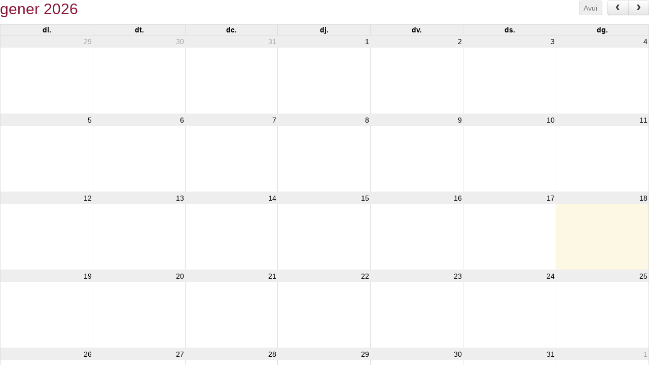

--- FILE ---
content_type: text/html; charset=UTF-8
request_url: https://do.diba.cat/data/ct/acte/calendar?filter-field=--Tot--&filter-value=&filter-field2=--Tot--&filter-value2=&filter-field3=--Tot--&filter-value3=&temes=-&municipis=08011&comarques=-&embed=true&filters=false&export-btn=false&iframe-btn=false&info=false
body_size: 6994
content:
<!DOCTYPE html><html lang="ca"><head><meta charset="utf-8"><meta http-equiv="X-UA-Compatible" content="IE=edge"><meta name="viewport" content="width=device-width, initial-scale=1"><title>API Dades Obertes - Diputaci&oacute; de Barcelona</title><link rel="stylesheet" href="https://maxcdn.bootstrapcdn.com/bootstrap/3.3.7/css/bootstrap.min.css" integrity="sha384-BVYiiSIFeK1dGmJRAkycuHAHRg32OmUcww7on3RYdg4Va+PmSTsz/K68vbdEjh4u" crossorigin="anonymous"><link rel="stylesheet" href="https://maxcdn.bootstrapcdn.com/font-awesome/4.7.0/css/font-awesome.min.css"><link rel="stylesheet" href="https://lamp.diba.cat/maqueta-corporativa/css/diba-template.css"><link href="/css/opendata.css" rel="stylesheet" type="text/css" /><link href="/css/bootstrap-datepicker.css" rel="stylesheet" type="text/css" /><link href="//cdnjs.cloudflare.com/ajax/libs/fullcalendar/3.4.0/fullcalendar.min.css" rel="stylesheet" type="text/css" /><!--[if lt IE 9]><script src="https://oss.maxcdn.com/html5shiv/3.7.3/html5shiv.min.js"></script><script src="https://oss.maxcdn.com/respond/1.4.2/respond.min.js"></script><![endif]--></head><body class="embed"><!-- Google Tag Manager --><noscript><iframe src="//www.googletagmanager.com/ns.html?id=GTM-NQ494X" height="0" width="0" style="display:none;visibility:hidden"></iframe></noscript><script type="text/javascript">(function(w,d,s,l,i){w[l]=w[l]||[];w[l].push({'gtm.start':new Date().getTime(),event:'gtm.js'});var f=d.getElementsByTagName(s)[0];var j=d.createElement(s);var dl=l!='dataLayer'?'&l='+l:'';j.src='//www.googletagmanager.com/gtm.js?id='+i+dl;j.type='text/javascript';j.async=true;f.parentNode.insertBefore(j,f);})(window,document,'script','dataLayer','GTM-NQ494X');</script><!-- End Google Tag Manager --><div class="container"><div id="regio-cos" role="main"><div class="row"><div class="col-sm-12" id="contingut"><div class=""><div class="row"><div class="col-sm-12"></div></div></div><div class="visor public-data-grid"></div><!-- Modal --><div class="modal fade" id="modalDetail" tabindex="-1" role="dialog" aria-labelledby="modalLabel"><div class="modal-dialog modal-lg" role="document"><div class="modal-content"><div class="modal-header"><button type="button" class="close" data-dismiss="modal" aria-label="Close"><span aria-hidden="true">&times;</span></button><h4 class="modal-title" id="modalLabel">Detall <span></span></h4></div><div class="modal-body"><dl class="dl-horizontal"></dl></div><div class="modal-footer"><button type="button" class="btn btn-default" data-dismiss="modal">Tancar</button></div></div></div></div><script>
    var data_set_content = [];
    var eventsFullCalendar = [ ];
  </script><br><!-- Tips --></div></div></div></div><script src="https://code.jquery.com/jquery-1.12.4.min.js" integrity="sha256-ZosEbRLbNQzLpnKIkEdrPv7lOy9C27hHQ+Xp8a4MxAQ=" crossorigin="anonymous"></script><script src="https://code.jquery.com/jquery-1.12.4.min.js" integrity="sha256-ZosEbRLbNQzLpnKIkEdrPv7lOy9C27hHQ+Xp8a4MxAQ=" crossorigin="anonymous"></script><script src="https://maxcdn.bootstrapcdn.com/bootstrap/3.3.7/js/bootstrap.min.js" integrity="sha384-Tc5IQib027qvyjSMfHjOMaLkfuWVxZxUPnCJA7l2mCWNIpG9mGCD8wGNIcPD7Txa" crossorigin="anonymous"></script><!-- FOS/JSRoutingBundle --><script type="text/javascript" src="/bundles/fosjsrouting/js/router.js"></script><script type="text/javascript" src="/js/routing?callback=fos.Router.setData"></script><script type="text/javascript" src="/js/scripts.js"></script><script type="text/javascript" src="/js/dataSetItem.js"></script><script type="text/javascript" src="/js/bootstrap-datepicker.js"></script><script type="text/javascript" src="/js/grid.js"></script><script type="text/javascript" src="/js/incrustar.js"></script><script type="text/javascript" src="/js/diba-doblescroll.js"></script><script type="text/javascript" src="//cdnjs.cloudflare.com/ajax/libs/moment.js/2.18.1/moment.min.js"></script><script type="text/javascript" src="//cdnjs.cloudflare.com/ajax/libs/fullcalendar/3.4.0/fullcalendar.min.js"></script><script type="text/javascript" src="//cdnjs.cloudflare.com/ajax/libs/fullcalendar/3.4.0/locale/ca.js"></script><script>
    $(document).ready(function() {

      function trim(str, characters) {
        var c_array = characters.split('');
        var result  = '';

        for (var i=0; i < characters.length; i++) { result += '\\' + c_array[i]; }

        return str.replace(new RegExp('^[' + result + ']+|['+ result +']+$', 'g'), '');
      }

      $.each(data_set_content, function (k, v) {
        var event = {};

        event['id'] = k;
        event['title'] = v['titol'];
        event['start'] = v['data_inici'];
        event['end'] = v['data_fi'];
        event['allDay'] = true;
        eventsFullCalendar.push(event);
      });

      var first = true;
      $('.public-data-grid').fullCalendar({
        // put your options and callbacks here
        defaultDate: moment('2026-01-01'),
        month: 4,
        eventLimit: true,
        views: {
          agenda: {
            eventLimit: 4 // adjust to 6 only for agendaWeek/agendaDay
          }
        },
        events: eventsFullCalendar,
        eventColor: '#888',
        eventLimitText: function(number) {
          return '+'+number;
        },
        viewRender: function (view, element) {
          if (first) {
            first = false;
            return;
          }
          //$('.public-data-grid').hide();

          var startYear = view.intervalStart.format('Y');
          var startMonth = view.intervalStart.format('MM');
          var endYear = view.intervalEnd.format('Y');
          var endMonth = view.intervalEnd.format('MM');
          var url ="/data/ct/acte/calendar?embed=true&filters=false&export-btn=false&iframe-btn=false&info=false&filter-field2=--Tot--&filter-field3=--Tot--&municipis=08011&";
          var prefix = "startYear=" + startYear + "&startMonth=" + startMonth + "&endYear=" + endYear + "&endMonth=" + endMonth;
          location.href = url.indexOf('?') <= 0 ? url+"?"+prefix : url+prefix;
          return false;
        },

        eventClick: function (calEvent, jsEvent, view) {
          var id = calEvent.id;
          var data = data_set_content[calEvent.id].data;

          var modal = $('.modal-content').parent();
          modal.find('.modal-title span').text(calEvent.title);

          var dl = modal.find('.modal-body dl');
          dl.html('');

          $.each(data, function (index, value) {
            dl.append('<dt>' + index + '</dt><dd>' + value + '</dt>');
          });

          $("#modalDetail").modal();
        },
        windowResize: function(view) {
          $(".fc-more").each(function() {
            var num = $(this).text();
            $(this).html('<button class="btn">'+num+'</button>');
          });
        }
      })
      $(".fc-more").each(function() {
        var num = $(this).text();
        $(this).html('<button class="btn">'+num+'</button>');
      });
    });
  </script></body></html>

--- FILE ---
content_type: application/javascript
request_url: https://do.diba.cat/js/grid.js
body_size: 2902
content:
$(document).ready(function(){
  'use strict';

  function viewDetail(event) {
    var tr = $(event.relatedTarget).parent(); // Parent of the button that triggered the modal
    if (!tr || tr.size() == 0) return;

    var modal = $(this);
    modal.find('.modal-title span').text($(tr).find('td.pk').text());

    var dl = modal.find('.modal-body dl');
    dl.html('');

    $(tr).find('td:not(:first-child)').each(function () {
      var $th = $(this).closest('table').find('th').find('.group-label').eq($(this).index()-1);
      var dd = '';
      if ($(this).hasClass('field-url field-repeatable')) {
        var urls = $(this).text().split('; ');
        $.each(urls, function(i) {
          dd += '<a href="'+ urls[i].trim() +'" target="_blank" title="">' + urls[i].trim() + '</a>';
        });
        dd = '<dd>' + dd + '</dd>';
      } else if ($(this).hasClass('field-url')) {
        dd = '<dd><a href="'+ $(this).text() +'" target="_blank" title="'+ $(this)[0].title +'">' + $(this).text() + '</a></dd>';
      } else {
        dd = '<dd title="'+ $(this)[0].title +'">' + $(this).text() + '</dd>';
      }
      dl.append('<dt title="'+ $th[0].title +'">' + $th.text().trim() + '</dt>' + dd);
    });
  }

  function getURLParameter(sParam) {
    var sPageURL = window.location.search.substring(1);
    var sURLVariables = sPageURL.split('&');
    var sParameterName;
    for (var i = 0; i < sURLVariables.length; i++) {
      sParameterName = sURLVariables[i].split('=');
      if (sParameterName[0] == sParam) {
        return sParameterName[1];
      }
    }
  }

  function redirectDetail(event) {
    var url = window.location.protocol + "//" + window.location.host;
    url += window.location.pathname.slice(0,window.location.pathname.lastIndexOf('/'));
    url += '/detall/' + $(this).parent().children('td').eq(1).text().trim(); // Capturem la id de l'element
    var embed = getURLParameter('embed');
    if (embed == 'true') url = url+'?embed=true';
    window.location.href = url;
  }

  $('#modalDetail').on('show.bs.modal', viewDetail);
  $('table tbody td').click(redirectDetail);

  $('.info > h3 > a.info-helper').click(function () {
     if ($('.info-detail:visible').length) {
       $('.info-detail').slideUp();
     }
     else {
       $('.info-detail').slideDown();
     }
  });

  function refreshInputs() {
    //Ready hide or show FILTERS
    if ($('input[name="filter-value3"]').val()) {
      $('.filtre3').show();
    }
    else {
      $('.filtre3').hide();
    }
    if ($('input[name="filter-value2"]').val()) {
      $('.filtre3').show();
    }
    else {
      $('.filtre2').hide();
    }
    if ($('input[name="filter-value"]').val()) {
      $('.filtre2').show();
    }
  }

  $('input').keyup(refreshInputs);
  $('input').change(refreshInputs);
  refreshInputs();
});


--- FILE ---
content_type: application/javascript
request_url: https://do.diba.cat/js/dataSetItem.js
body_size: 2010
content:
var ddd;
(function($){

  $(".form-actions .cancel-btn").click(function () {
    document.location="./";
    return false;
  });
  
  $("button.delete_row").click(function () {
    $('.data-set-name',$('#data_set_delete')).html($(this).parent().parent().find('.machine-name a').html());
    
    $('.data_set_delete_proceed',$('#data_set_delete')).attr('href', Routing.generate('app_data_sets_del', {'data_set_id':$(this).parent().parent().find('.machine-name a').html()}) );
    $('#data_set_delete').modal();
  });

  $(document).ready(function() {
    $("input[type=datetime]").datepicker({ format: "dd/mm/yyyy" })
      .on('changeDate', function(ev){
        $(this).datepicker('hide');
      });

    $("form.action-visible-form").show();
    });

  $("button.actionbutton").click(function (e) {

    
    $('#actions_confirm').modal();

    $('#actions_confirm .action_proced').click(function (e) {
      var form = $("form.action-form");
      var act = $("select[name='action-type-sel']").find('option:selected').val();
      $("input[name='action-type']",form).val(act);
      $(form).submit();
      e.preventDefault();
      return false;
    });

    e.preventDefault();
    return false;
  });
  $('#actions_confirm .btn-secondary, #actions_confirm .close').click(function (e) {
    $('#actions_confirm').modal('hide');
    e.preventDefault();
    return false;
  });

  $("input.check-all").click(function(e){
    var form = $('form.action-form tbody');
    $("input[type='checkbox']",form).attr("checked",$(this).is(":checked"));
   });

  $('.delete_row').click(function (e) {
    $('.field_delete_proceed',$('#field_delete')).attr('href', $(this).attr('href') );
    $('#field_delete').modal();
    
    e.preventDefault();
    return false;
  });

  $('#field_delete .btn-secondary, #field_delete .close').click(function (e) {
    $('#field_delete').modal('hide');
    e.preventDefault();
    return false;
  });

})(jQuery);